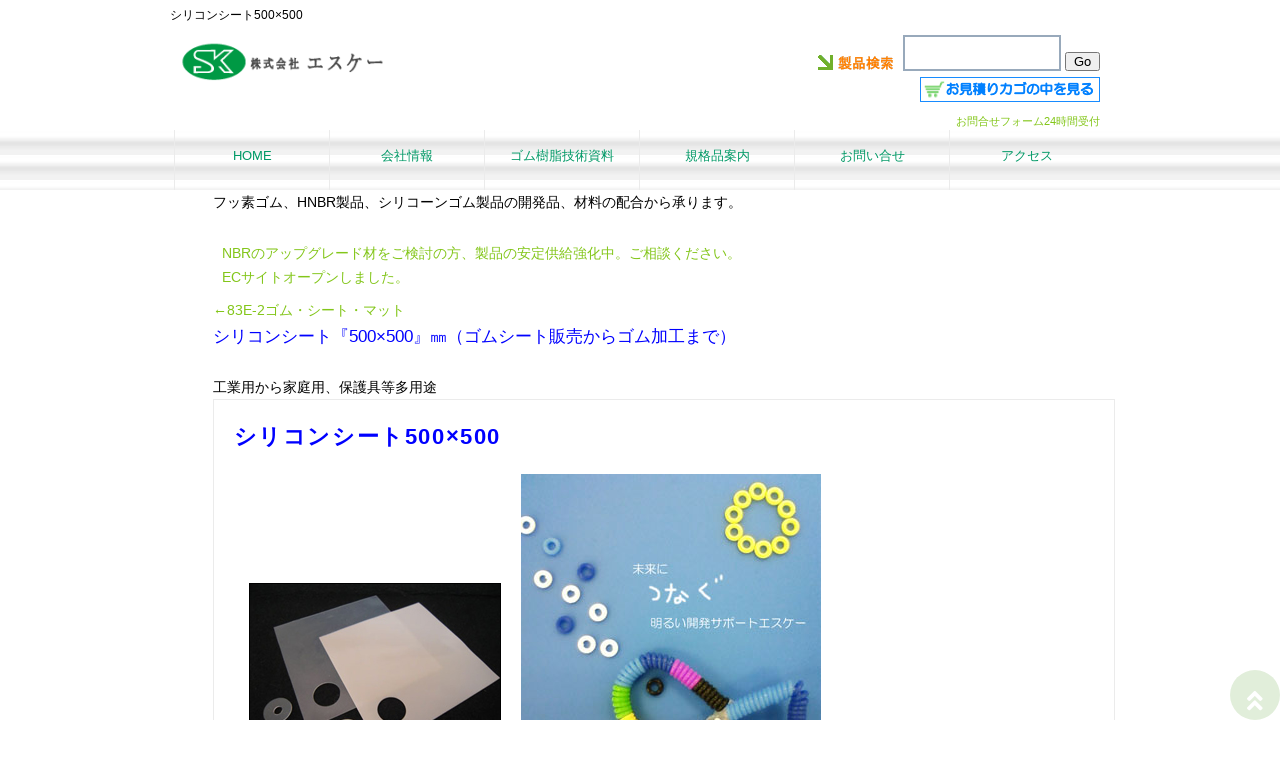

--- FILE ---
content_type: text/html; charset = Shift_JIS
request_url: https://sk-co-ltd.com/product.cgi?id=sheet500
body_size: 41775
content:
<!DOCTYPE html>
<html lang="ja">
<head>
<!-- Google tag (gtag.js) -->
<script async src="https://www.googletagmanager.com/gtag/js?id=G-84760BLKHT"></script>
<script>
  window.dataLayer = window.dataLayer || [];
  function gtag(){dataLayer.push(arguments);}
  gtag('js', new Date());

  gtag('config', 'G-84760BLKHT');
</script>

<meta http-equiv="Content-Type" content="text/html; charset=shift_jis">
<title>シリコンシート500×500</title>
<meta name="keywords" content="シリコン,透明,103,ＳＩ,ＳＲ,シリコーンゴム,ゴム,シート,工業用から家庭用、保護具等多用途">
<meta name="description" content="ゴム製造業エスケー製品のご案内。ゴムシートの加工もお任せください。シリコンゴムシートの特性・使用温度範囲：-60℃～＋200℃シリコンシートの特長：耐熱、絶縁抵抗、耐オゾン、耐候性に優れています。・硬さ10°～５００×５００・高品質おすすめ超高透明シート詳細はこちらをご覧ください。">
<meta content="86400" http-equiv="Expires">
<meta name="viewport" content="width=device-width,initial-scale=1">
<link href="css/style000-for_productscgi2020.css" rel="stylesheet" type="text/css" />
<link href="css/style-base0.css" rel="stylesheet" type="text/css" />
<link href="css/print.css" rel="stylesheet" media="print" type="text/css">
<link href="https://use.fontawesome.com/releases/v5.7.2/css/all.css" rel="stylesheet">
<!--[if lt IE 9]>
<script src="js/html5.js"></script>
<script src="js/css3-mediaqueries.js"></script>
<![endif]-->
<script src="js/jquery1.7.2.min.js"></script>
<script src="js/script.js"></script>
<meta name="msvalidate.01" content="8FED9C3DD00DB03511A2E6AF03EBAB9F" />
<script type="text/javascript">
function srcprd(){
	document.f0.submit();
}
</script>

</head>

<body id="subpage">
<!-- ロゴ -->
<header id="header"> <h1>シリコンシート500×500</h1>
	<div class="logo">
		<a href="https://www.sk-co-ltd.com/index.html"><img src="https://www.sk-co-ltd.com/img/sk2018.png" alt="ゴム加工品。樹脂加工品、金属規格品案内はこちら"/><br /></a>
	</div>
	<!-- / ロゴ -->
	<!-- 電話番号+受付時間 -->
	
  <div class="info">
  <div id="form-kensaku-box">
        <form action="https://www.sk-co-ltd.com/search.cgi" method="post" name="f0" id="f0">
          <img src="https://www.sk-co-ltd.com/img/seihinn_kensaku.gif" alt="ゴム加工品。樹脂加工品、金属規格品案内はこちら" align="bottom" class="img-kensaku-box" >
          <input type="text" name="search" style="width:150px;font-size:16px;color:#000000;border-width:1;height:30px; border-color:#98A9BB; border-style:solid;" >
          <input type="submit" value=" Go " class="img-go-box" >
        </form>
      </div>
		<p class="tel"><a href="https://www.sk-co-ltd.com/menu/cart/cart.cgi"><img src="https://www.sk-co-ltd.com/img/cart.png" alt="お見積りかごの中"></a></p>
		<p class="open"><a href="https://www.sk-co-ltd.com/otoiawase.html">お問合せフォーム24時間受付</a></p>
	</div>
	<!-- / 電話番号+受付時間 -->
</header>
<!-- メインナビゲーション -->
<nav id="mainNav">
	<div class="inner">
  	<a class="menu" id="menu">Menu</a>
		<div class="panel">   
    	<ul>
    		<li><a href="https://www.sk-co-ltd.com/index.html"><strong>HOME</strong><span></span></a></li>
				<li><a href="https://www.sk-co-ltd.com/kaisya.html"><strong>会社情報</strong><span></span></a></li>
				<li><a href="https://www.sk-co-ltd.com/menu/silicone/mold.html"><strong>ゴム樹脂技術資料</strong><span></span></a></li>
				<li><a href="https://www.sk-co-ltd.com/product/seihin.html"><strong>規格品案内</strong><span></span></a></li>
				<li><a href="https://www.sk-co-ltd.com/otoiawase.html">お問い合せ<strong></strong><span></span></a></li>
				<li><a href="https://www.sk-co-ltd.com/access.html"><strong>アクセス</strong><span></span></a>
			</li>
		</ul>   
		</div>

	</div> 
	
</nav>
<!-- / メインナビゲーション -->


<div id="wrapper">

<!-- コンテンツ -->
	<section id="main">フッ素ゴム、HNBR製品、シリコーンゴム製品の開発品、材料の配合から承ります。
	<div class="text-box"><a href="https://www.sk-co-ltd.com/menu/silicone/silicone12_nbr.html#HNBR">NBRのアップグレード材をご検討の方、製品の安定供給強化中。ご相談ください。</a><br><a href="https://edison.i13.bcart.jp">ECサイトオープンしました。</a></div>
  	<!-- products information -->

<section class="content"><a href=https://www.sk-co-ltd.com/product/seihin3e-1b.html>←83E-2ゴム・シート・マット</a> 
<h2 class="title-sizeA">シリコンシート『500×500』㎜（ゴムシート販売からゴム加工まで）</h2>
<strong><br>工業用から家庭用、保護具等多用途<strong>

<article>
<p class="blue-title-txt-big">シリコンシート500×500</p>
<img class="img-margin" border="1" src="img/product/silicone-sheet2012.jpg" alt="シリコンシート500×500" /><img src="img/product/oem_products.jpg" alt="シリコンシート『500×500』㎜（ゴムシート販売からゴム加工まで）" class="img-margin_top"  /><br>上左：半透明50°　右：７０°グレー<br>シート加工例
ゴムシートの加工もお任せください。シリコンゴムシートの特性<br>・使用温度範囲：-60℃～＋200℃<br><b><br>シリコンシートの特長：</b>耐熱、絶縁抵抗、耐オゾン、耐候性に優れています。<br>・硬さ10°～<br>５００×５００<br><A HREF=https://www.sk-co-ltd.com/menu/silicone/silicone13_sr_sheet_3.html><img src=https://www.sk-co-ltd.com/img/product/koutoumei1.jpg alt=超高透明シート販売>・高品質おすすめ超高透明シート詳細はこちらをご覧ください。</a><br><br>※色の説明<font color=#e9e4d4>■</font>灰白色は外観の目安です。<br><hr class="hr" />
</article>
			<h3 class="heading">３産業ゴム素材・ゴム材料・プラスチック製品 Ｅゴム・プラスチック素材製品<br>
シート<br></h3>
		
      </article>
		</section>           

	 
	<div class="pankuzu">
	</div>
<div class="content-product"></p>
<span class="csv_title-txt"></span>
<section><hr class="hr01"><table class="demo03">
<tr>
<td>コード</td>
<td>色</td>
<td>硬度</td>
<td>厚み</td>
<td>サイズ
</td>
<td></td>
<tr>
<td>010-1098-02</td>
<td>半透明</td>
<td>10°</td>
<td>1.0㎜</td>
<td>500角
</td>
<td><a class=lnk href=menu/cart/cart.cgi?cd=010-1098-02&id=sheet500>■<img src=https://www.sk-co-ltd.com/img/kaisya/info.gif></a></td>
<tr>
<td>015-1098-02</td>
<td>半透明</td>
<td>10°</td>
<td>1.5㎜</td>
<td>500角
</td>
<td><a class=lnk href=menu/cart/cart.cgi?cd=015-1098-02&id=sheet500>■<img src=https://www.sk-co-ltd.com/img/kaisya/info.gif></a></td>
<tr>
<td>020-1098-02</td>
<td>半透明</td>
<td>10°</td>
<td>2.0㎜</td>
<td>500角
</td>
<td><a class=lnk href=menu/cart/cart.cgi?cd=020-1098-02&id=sheet500>■<img src=https://www.sk-co-ltd.com/img/kaisya/info.gif></a></td>
<tr>
<td>030-1098-02</td>
<td>半透明</td>
<td>10°</td>
<td>3.0㎜</td>
<td>500角
</td>
<td><a class=lnk href=menu/cart/cart.cgi?cd=030-1098-02&id=sheet500>■<img src=https://www.sk-co-ltd.com/img/kaisya/info.gif></a></td>
<tr>
<td>040-1098-02</td>
<td>半透明</td>
<td>10°</td>
<td>4.0㎜</td>
<td>500角
</td>
<td><a class=lnk href=menu/cart/cart.cgi?cd=040-1098-02&id=sheet500>■<img src=https://www.sk-co-ltd.com/img/kaisya/info.gif></a></td>
<tr>
<td>050-1098-02</td>
<td>半透明</td>
<td>10°</td>
<td>5.0㎜</td>
<td>500角
</td>
<td><a class=lnk href=menu/cart/cart.cgi?cd=050-1098-02&id=sheet500>■<img src=https://www.sk-co-ltd.com/img/kaisya/info.gif></a></td>
<tr>
<td>060-1098-02</td>
<td>半透明</td>
<td>10°</td>
<td>6.0㎜</td>
<td>500角
</td>
<td><a class=lnk href=menu/cart/cart.cgi?cd=060-1098-02&id=sheet500>■<img src=https://www.sk-co-ltd.com/img/kaisya/info.gif></a></td>
<tr>
<td>080-1098-02</td>
<td>半透明</td>
<td>10°</td>
<td>8.0㎜</td>
<td>500角
</td>
<td><a class=lnk href=menu/cart/cart.cgi?cd=080-1098-02&id=sheet500>■<img src=https://www.sk-co-ltd.com/img/kaisya/info.gif></a></td>
<tr>
<td>100-1098-02</td>
<td>半透明</td>
<td>10°</td>
<td>10.0㎜</td>
<td>500角
</td>
<td><a class=lnk href=menu/cart/cart.cgi?cd=100-1098-02&id=sheet500>■<img src=https://www.sk-co-ltd.com/img/kaisya/info.gif></a></td>
<tr>
<td>150-1098-02</td>
<td>半透明</td>
<td>10°</td>
<td>15.0㎜</td>
<td>500角
</td>
<td><a class=lnk href=menu/cart/cart.cgi?cd=150-1098-02&id=sheet500>■<img src=https://www.sk-co-ltd.com/img/kaisya/info.gif></a></td>
<tr>
<td>200-1098-02</td>
<td>半透明</td>
<td>10°</td>
<td>20.0㎜</td>
<td>500角
</td>
<td><a class=lnk href=menu/cart/cart.cgi?cd=200-1098-02&id=sheet500>■<img src=https://www.sk-co-ltd.com/img/kaisya/info.gif></a></td>
<tr>
<td>005-2098-02</td>
<td>半透明</td>
<td>20°</td>
<td>0.5㎜</td>
<td>500角
</td>
<td><a class=lnk href=menu/cart/cart.cgi?cd=005-2098-02&id=sheet500>■<img src=https://www.sk-co-ltd.com/img/kaisya/info.gif></a></td>
<tr>
<td>010-2098-02</td>
<td>半透明</td>
<td>20°</td>
<td>1.0㎜</td>
<td>500角
</td>
<td><a class=lnk href=menu/cart/cart.cgi?cd=010-2098-02&id=sheet500>■<img src=https://www.sk-co-ltd.com/img/kaisya/info.gif></a></td>
<tr>
<td>015-2098-02</td>
<td>半透明</td>
<td>20°</td>
<td>1.5㎜</td>
<td>500角
</td>
<td><a class=lnk href=menu/cart/cart.cgi?cd=015-2098-02&id=sheet500>■<img src=https://www.sk-co-ltd.com/img/kaisya/info.gif></a></td>
<tr>
<td>020-2098-02</td>
<td>半透明</td>
<td>20°</td>
<td>2.0㎜</td>
<td>500角
</td>
<td><a class=lnk href=menu/cart/cart.cgi?cd=020-2098-02&id=sheet500>■<img src=https://www.sk-co-ltd.com/img/kaisya/info.gif></a></td>
<tr>
<td>030-2098-02</td>
<td>半透明</td>
<td>20°</td>
<td>3.0㎜</td>
<td>500角
</td>
<td><a class=lnk href=menu/cart/cart.cgi?cd=030-2098-02&id=sheet500>■<img src=https://www.sk-co-ltd.com/img/kaisya/info.gif></a></td>
<tr>
<td>040-2098-02</td>
<td>半透明</td>
<td>20°</td>
<td>4.0㎜</td>
<td>500角
</td>
<td><a class=lnk href=menu/cart/cart.cgi?cd=040-2098-02&id=sheet500>■<img src=https://www.sk-co-ltd.com/img/kaisya/info.gif></a></td>
<tr>
<td>050-2098-02</td>
<td>半透明</td>
<td>20°</td>
<td>5.0㎜</td>
<td>500角
</td>
<td><a class=lnk href=menu/cart/cart.cgi?cd=050-2098-02&id=sheet500>■<img src=https://www.sk-co-ltd.com/img/kaisya/info.gif></a></td>
<tr>
<td>060-2098-02</td>
<td>半透明</td>
<td>20°</td>
<td>6.0㎜</td>
<td>500角
</td>
<td><a class=lnk href=menu/cart/cart.cgi?cd=060-2098-02&id=sheet500>■<img src=https://www.sk-co-ltd.com/img/kaisya/info.gif></a></td>
<tr>
<td>080-2098-02</td>
<td>半透明</td>
<td>20°</td>
<td>8.0㎜</td>
<td>500角
</td>
<td><a class=lnk href=menu/cart/cart.cgi?cd=080-2098-02&id=sheet500>■<img src=https://www.sk-co-ltd.com/img/kaisya/info.gif></a></td>
<tr>
<td>100-2098-02</td>
<td>半透明</td>
<td>20°</td>
<td>10.0㎜</td>
<td>500角
</td>
<td><a class=lnk href=menu/cart/cart.cgi?cd=100-2098-02&id=sheet500>■<img src=https://www.sk-co-ltd.com/img/kaisya/info.gif></a></td>
<tr>
<td>150-2098-02</td>
<td>半透明</td>
<td>20°</td>
<td>15.0㎜</td>
<td>500角
</td>
<td><a class=lnk href=menu/cart/cart.cgi?cd=150-2098-02&id=sheet500>■<img src=https://www.sk-co-ltd.com/img/kaisya/info.gif></a></td>
<tr>
<td>200-2098-02</td>
<td>半透明</td>
<td>20°</td>
<td>20.0㎜</td>
<td>500角
</td>
<td><a class=lnk href=menu/cart/cart.cgi?cd=200-2098-02&id=sheet500>■<img src=https://www.sk-co-ltd.com/img/kaisya/info.gif></a></td>
<tr>
<td>005-3098-02</td>
<td>半透明</td>
<td>30°</td>
<td>0.5㎜</td>
<td>500角
</td>
<td><a class=lnk href=menu/cart/cart.cgi?cd=005-3098-02&id=sheet500>■<img src=https://www.sk-co-ltd.com/img/kaisya/info.gif></a></td>
<tr>
<td>010-3098-02</td>
<td>半透明</td>
<td>30°</td>
<td>1.0㎜</td>
<td>500角
</td>
<td><a class=lnk href=menu/cart/cart.cgi?cd=010-3098-02&id=sheet500>■<img src=https://www.sk-co-ltd.com/img/kaisya/info.gif></a></td>
<tr>
<td>015-3098-02</td>
<td>半透明</td>
<td>30°</td>
<td>1.5㎜</td>
<td>500角
</td>
<td><a class=lnk href=menu/cart/cart.cgi?cd=015-3098-02&id=sheet500>■<img src=https://www.sk-co-ltd.com/img/kaisya/info.gif></a></td>
<tr>
<td>020-3098-02</td>
<td>半透明</td>
<td>30°</td>
<td>2.0㎜</td>
<td>500角
</td>
<td><a class=lnk href=menu/cart/cart.cgi?cd=020-3098-02&id=sheet500>■<img src=https://www.sk-co-ltd.com/img/kaisya/info.gif></a></td>
<tr>
<td>030-3098-02</td>
<td>半透明</td>
<td>30°</td>
<td>3.0㎜</td>
<td>500角
</td>
<td><a class=lnk href=menu/cart/cart.cgi?cd=030-3098-02&id=sheet500>■<img src=https://www.sk-co-ltd.com/img/kaisya/info.gif></a></td>
<tr>
<td>040-3098-02</td>
<td>半透明</td>
<td>30°</td>
<td>4.0㎜</td>
<td>500角
</td>
<td><a class=lnk href=menu/cart/cart.cgi?cd=040-3098-02&id=sheet500>■<img src=https://www.sk-co-ltd.com/img/kaisya/info.gif></a></td>
<tr>
<td>050-3098-02</td>
<td>半透明</td>
<td>30°</td>
<td>5.0㎜</td>
<td>500角
</td>
<td><a class=lnk href=menu/cart/cart.cgi?cd=050-3098-02&id=sheet500>■<img src=https://www.sk-co-ltd.com/img/kaisya/info.gif></a></td>
<tr>
<td>060-3098-02</td>
<td>半透明</td>
<td>30°</td>
<td>6.0㎜</td>
<td>500角
</td>
<td><a class=lnk href=menu/cart/cart.cgi?cd=060-3098-02&id=sheet500>■<img src=https://www.sk-co-ltd.com/img/kaisya/info.gif></a></td>
<tr>
<td>080-3098-02</td>
<td>半透明</td>
<td>30°</td>
<td>8.0㎜</td>
<td>500角
</td>
<td><a class=lnk href=menu/cart/cart.cgi?cd=080-3098-02&id=sheet500>■<img src=https://www.sk-co-ltd.com/img/kaisya/info.gif></a></td>
<tr>
<td>100-3098-02</td>
<td>半透明</td>
<td>30°</td>
<td>10.0㎜</td>
<td>500角
</td>
<td><a class=lnk href=menu/cart/cart.cgi?cd=100-3098-02&id=sheet500>■<img src=https://www.sk-co-ltd.com/img/kaisya/info.gif></a></td>
<tr>
<td>150-3098-02</td>
<td>半透明</td>
<td>30°</td>
<td>15.0㎜</td>
<td>500角
</td>
<td><a class=lnk href=menu/cart/cart.cgi?cd=150-3098-02&id=sheet500>■<img src=https://www.sk-co-ltd.com/img/kaisya/info.gif></a></td>
<tr>
<td>200-3098-02</td>
<td>半透明</td>
<td>30°</td>
<td>20.0㎜</td>
<td>500角
</td>
<td><a class=lnk href=menu/cart/cart.cgi?cd=200-3098-02&id=sheet500>■<img src=https://www.sk-co-ltd.com/img/kaisya/info.gif></a></td>
<tr>
<td>005-4098-02</td>
<td>半透明</td>
<td>40°</td>
<td>0.5㎜</td>
<td>500角
</td>
<td><a class=lnk href=menu/cart/cart.cgi?cd=005-4098-02&id=sheet500>■<img src=https://www.sk-co-ltd.com/img/kaisya/info.gif></a></td>
<tr>
<td>010-4098-02</td>
<td>半透明</td>
<td>40°</td>
<td>1.0㎜</td>
<td>500角
</td>
<td><a class=lnk href=menu/cart/cart.cgi?cd=010-4098-02&id=sheet500>■<img src=https://www.sk-co-ltd.com/img/kaisya/info.gif></a></td>
<tr>
<td>015-4098-02</td>
<td>半透明</td>
<td>40°</td>
<td>1.5㎜</td>
<td>500角
</td>
<td><a class=lnk href=menu/cart/cart.cgi?cd=015-4098-02&id=sheet500>■<img src=https://www.sk-co-ltd.com/img/kaisya/info.gif></a></td>
<tr>
<td>020-4098-02</td>
<td>半透明</td>
<td>40°</td>
<td>2.0㎜</td>
<td>500角
</td>
<td><a class=lnk href=menu/cart/cart.cgi?cd=020-4098-02&id=sheet500>■<img src=https://www.sk-co-ltd.com/img/kaisya/info.gif></a></td>
<tr>
<td>030-4098-02</td>
<td>半透明</td>
<td>40°</td>
<td>3.0㎜</td>
<td>500角
</td>
<td><a class=lnk href=menu/cart/cart.cgi?cd=030-4098-02&id=sheet500>■<img src=https://www.sk-co-ltd.com/img/kaisya/info.gif></a></td>
<tr>
<td>040-4098-02</td>
<td>半透明</td>
<td>40°</td>
<td>4.0㎜</td>
<td>500角
</td>
<td><a class=lnk href=menu/cart/cart.cgi?cd=040-4098-02&id=sheet500>■<img src=https://www.sk-co-ltd.com/img/kaisya/info.gif></a></td>
<tr>
<td>050-4098-02</td>
<td>半透明</td>
<td>40°</td>
<td>5.0㎜</td>
<td>500角
</td>
<td><a class=lnk href=menu/cart/cart.cgi?cd=050-4098-02&id=sheet500>■<img src=https://www.sk-co-ltd.com/img/kaisya/info.gif></a></td>
<tr>
<td>060-4098-02</td>
<td>半透明</td>
<td>40°</td>
<td>6.0㎜</td>
<td>500角
</td>
<td><a class=lnk href=menu/cart/cart.cgi?cd=060-4098-02&id=sheet500>■<img src=https://www.sk-co-ltd.com/img/kaisya/info.gif></a></td>
<tr>
<td>080-4098-02</td>
<td>半透明</td>
<td>40°</td>
<td>8.0㎜</td>
<td>500角
</td>
<td><a class=lnk href=menu/cart/cart.cgi?cd=080-4098-02&id=sheet500>■<img src=https://www.sk-co-ltd.com/img/kaisya/info.gif></a></td>
<tr>
<td>100-4098-02</td>
<td>半透明</td>
<td>40°</td>
<td>10.0㎜</td>
<td>500角
</td>
<td><a class=lnk href=menu/cart/cart.cgi?cd=100-4098-02&id=sheet500>■<img src=https://www.sk-co-ltd.com/img/kaisya/info.gif></a></td>
<tr>
<td>150-4098-02</td>
<td>半透明</td>
<td>40°</td>
<td>15.0㎜</td>
<td>500角
</td>
<td><a class=lnk href=menu/cart/cart.cgi?cd=150-4098-02&id=sheet500>■<img src=https://www.sk-co-ltd.com/img/kaisya/info.gif></a></td>
<tr>
<td>200-4098-02</td>
<td>半透明</td>
<td>40°</td>
<td>20.0㎜</td>
<td>500角
</td>
<td><a class=lnk href=menu/cart/cart.cgi?cd=200-4098-02&id=sheet500>■<img src=https://www.sk-co-ltd.com/img/kaisya/info.gif></a></td>
<tr>
<td>005-5098-02</td>
<td>半透明</td>
<td>50°</td>
<td>0.5㎜</td>
<td>500角
</td>
<td><a class=lnk href=menu/cart/cart.cgi?cd=005-5098-02&id=sheet500>■<img src=https://www.sk-co-ltd.com/img/kaisya/info.gif></a></td>
<tr>
<td>010-5098-02</td>
<td>半透明</td>
<td>50°</td>
<td>1.0㎜</td>
<td>500角
</td>
<td><a class=lnk href=menu/cart/cart.cgi?cd=010-5098-02&id=sheet500>■<img src=https://www.sk-co-ltd.com/img/kaisya/info.gif></a></td>
<tr>
<td>015-5098-02</td>
<td>半透明</td>
<td>50°</td>
<td>1.5㎜</td>
<td>500角
</td>
<td><a class=lnk href=menu/cart/cart.cgi?cd=015-5098-02&id=sheet500>■<img src=https://www.sk-co-ltd.com/img/kaisya/info.gif></a></td>
<tr>
<td>020-5098-02</td>
<td>半透明</td>
<td>50°</td>
<td>2.0㎜</td>
<td>500角
</td>
<td><a class=lnk href=menu/cart/cart.cgi?cd=020-5098-02&id=sheet500>■<img src=https://www.sk-co-ltd.com/img/kaisya/info.gif></a></td>
<tr>
<td>030-5098-02</td>
<td>半透明</td>
<td>50°</td>
<td>3.0㎜</td>
<td>500角
</td>
<td><a class=lnk href=menu/cart/cart.cgi?cd=030-5098-02&id=sheet500>■<img src=https://www.sk-co-ltd.com/img/kaisya/info.gif></a></td>
<tr>
<td>040-5098-02</td>
<td>半透明</td>
<td>50°</td>
<td>4.0㎜</td>
<td>500角
</td>
<td><a class=lnk href=menu/cart/cart.cgi?cd=040-5098-02&id=sheet500>■<img src=https://www.sk-co-ltd.com/img/kaisya/info.gif></a></td>
<tr>
<td>050-5098-02</td>
<td>半透明</td>
<td>50°</td>
<td>5.0㎜</td>
<td>500角
</td>
<td><a class=lnk href=menu/cart/cart.cgi?cd=050-5098-02&id=sheet500>■<img src=https://www.sk-co-ltd.com/img/kaisya/info.gif></a></td>
<tr>
<td>060-5098-02</td>
<td>半透明</td>
<td>50°</td>
<td>6.0㎜</td>
<td>500角
</td>
<td><a class=lnk href=menu/cart/cart.cgi?cd=060-5098-02&id=sheet500>■<img src=https://www.sk-co-ltd.com/img/kaisya/info.gif></a></td>
<tr>
<td>080-5098-02</td>
<td>半透明</td>
<td>50°</td>
<td>8.0㎜</td>
<td>500角
</td>
<td><a class=lnk href=menu/cart/cart.cgi?cd=080-5098-02&id=sheet500>■<img src=https://www.sk-co-ltd.com/img/kaisya/info.gif></a></td>
<tr>
<td>100-5098-02</td>
<td>半透明</td>
<td>50°</td>
<td>10.0㎜</td>
<td>500角
</td>
<td><a class=lnk href=menu/cart/cart.cgi?cd=100-5098-02&id=sheet500>■<img src=https://www.sk-co-ltd.com/img/kaisya/info.gif></a></td>
<tr>
<td>005-6098-02</td>
<td>灰白色※</td>
<td>60°</td>
<td>0.5㎜</td>
<td>500角
</td>
<td><a class=lnk href=menu/cart/cart.cgi?cd=005-6098-02&id=sheet500>■<img src=https://www.sk-co-ltd.com/img/kaisya/info.gif></a></td>
<tr>
<td>010-6098-02</td>
<td>灰白色※</td>
<td>60°</td>
<td>1.0㎜</td>
<td>500角
</td>
<td><a class=lnk href=menu/cart/cart.cgi?cd=010-6098-02&id=sheet500>■<img src=https://www.sk-co-ltd.com/img/kaisya/info.gif></a></td>
<tr>
<td>015-6098-02</td>
<td>灰白色※</td>
<td>60°</td>
<td>1.5㎜</td>
<td>500角
</td>
<td><a class=lnk href=menu/cart/cart.cgi?cd=015-6098-02&id=sheet500>■<img src=https://www.sk-co-ltd.com/img/kaisya/info.gif></a></td>
<tr>
<td>020-6098-02</td>
<td>灰白色※</td>
<td>60°</td>
<td>2.0㎜</td>
<td>500角
</td>
<td><a class=lnk href=menu/cart/cart.cgi?cd=020-6098-02&id=sheet500>■<img src=https://www.sk-co-ltd.com/img/kaisya/info.gif></a></td>
<tr>
<td>030-6098-02</td>
<td>灰白色※</td>
<td>60°</td>
<td>3.0㎜</td>
<td>500角
</td>
<td><a class=lnk href=menu/cart/cart.cgi?cd=030-6098-02&id=sheet500>■<img src=https://www.sk-co-ltd.com/img/kaisya/info.gif></a></td>
<tr>
<td>040-6098-02</td>
<td>灰白色※</td>
<td>60°</td>
<td>4.0㎜</td>
<td>500角
</td>
<td><a class=lnk href=menu/cart/cart.cgi?cd=040-6098-02&id=sheet500>■<img src=https://www.sk-co-ltd.com/img/kaisya/info.gif></a></td>
<tr>
<td>050-6098-02</td>
<td>灰白色※</td>
<td>60°</td>
<td>5.0㎜</td>
<td>500角
</td>
<td><a class=lnk href=menu/cart/cart.cgi?cd=050-6098-02&id=sheet500>■<img src=https://www.sk-co-ltd.com/img/kaisya/info.gif></a></td>
<tr>
<td>060-6098-02</td>
<td>灰白色※</td>
<td>60°</td>
<td>6.0㎜</td>
<td>500角
</td>
<td><a class=lnk href=menu/cart/cart.cgi?cd=060-6098-02&id=sheet500>■<img src=https://www.sk-co-ltd.com/img/kaisya/info.gif></a></td>
<tr>
<td>080-6098-02</td>
<td>灰白色※</td>
<td>60°</td>
<td>8.0㎜</td>
<td>500角
</td>
<td><a class=lnk href=menu/cart/cart.cgi?cd=080-6098-02&id=sheet500>■<img src=https://www.sk-co-ltd.com/img/kaisya/info.gif></a></td>
<tr>
<td>100-6098-02</td>
<td>灰白色※</td>
<td>60°</td>
<td>10.0㎜</td>
<td>500角
</td>
<td><a class=lnk href=menu/cart/cart.cgi?cd=100-6098-02&id=sheet500>■<img src=https://www.sk-co-ltd.com/img/kaisya/info.gif></a></td>
<tr>
<td>005-7098-02</td>
<td>灰白色※</td>
<td>70°</td>
<td>0.5㎜</td>
<td>500角
</td>
<td><a class=lnk href=menu/cart/cart.cgi?cd=005-7098-02&id=sheet500>■<img src=https://www.sk-co-ltd.com/img/kaisya/info.gif></a></td>
<tr>
<td>010-7098-02</td>
<td>灰白色※</td>
<td>70°</td>
<td>1.0㎜</td>
<td>500角
</td>
<td><a class=lnk href=menu/cart/cart.cgi?cd=010-7098-02&id=sheet500>■<img src=https://www.sk-co-ltd.com/img/kaisya/info.gif></a></td>
<tr>
<td>015-7098-02</td>
<td>灰白色※</td>
<td>70°</td>
<td>1.5㎜</td>
<td>500角
</td>
<td><a class=lnk href=menu/cart/cart.cgi?cd=015-7098-02&id=sheet500>■<img src=https://www.sk-co-ltd.com/img/kaisya/info.gif></a></td>
<tr>
<td>020-7098-02</td>
<td>灰白色※</td>
<td>70°</td>
<td>2.0㎜</td>
<td>500角
</td>
<td><a class=lnk href=menu/cart/cart.cgi?cd=020-7098-02&id=sheet500>■<img src=https://www.sk-co-ltd.com/img/kaisya/info.gif></a></td>
<tr>
<td>030-7098-02</td>
<td>灰白色※</td>
<td>70°</td>
<td>3.0㎜</td>
<td>500角
</td>
<td><a class=lnk href=menu/cart/cart.cgi?cd=030-7098-02&id=sheet500>■<img src=https://www.sk-co-ltd.com/img/kaisya/info.gif></a></td>
<tr>
<td>040-7098-02</td>
<td>灰白色※</td>
<td>70°</td>
<td>4.0㎜</td>
<td>500角
</td>
<td><a class=lnk href=menu/cart/cart.cgi?cd=040-7098-02&id=sheet500>■<img src=https://www.sk-co-ltd.com/img/kaisya/info.gif></a></td>
<tr>
<td>050-7098-02</td>
<td>灰白色※</td>
<td>70°</td>
<td>5.0㎜</td>
<td>500角
</td>
<td><a class=lnk href=menu/cart/cart.cgi?cd=050-7098-02&id=sheet500>■<img src=https://www.sk-co-ltd.com/img/kaisya/info.gif></a></td>
<tr>
<td>060-7098-02</td>
<td>灰白色※</td>
<td>70°</td>
<td>6.0㎜</td>
<td>500角
</td>
<td><a class=lnk href=menu/cart/cart.cgi?cd=060-7098-02&id=sheet500>■<img src=https://www.sk-co-ltd.com/img/kaisya/info.gif></a></td>
<tr>
<td>080-7098-02</td>
<td>灰白色※</td>
<td>70°</td>
<td>8.0㎜</td>
<td>500角
</td>
<td><a class=lnk href=menu/cart/cart.cgi?cd=080-7098-02&id=sheet500>■<img src=https://www.sk-co-ltd.com/img/kaisya/info.gif></a></td>
<tr>
<td>100-7098-02</td>
<td>灰白色※</td>
<td>70°</td>
<td>10.0㎜</td>
<td>500角
</td>
<td><a class=lnk href=menu/cart/cart.cgi?cd=100-7098-02&id=sheet500>■<img src=https://www.sk-co-ltd.com/img/kaisya/info.gif></a></td>
<tr>
<td>150-7098-02</td>
<td>灰白色※</td>
<td>70°</td>
<td>15.0㎜</td>
<td>500角
</td>
<td><a class=lnk href=menu/cart/cart.cgi?cd=150-7098-02&id=sheet500>■<img src=https://www.sk-co-ltd.com/img/kaisya/info.gif></a></td>
<tr>
<td>200-7098-02</td>
<td>灰白色※</td>
<td>70°</td>
<td>20.0㎜</td>
<td>500角
</td>
<td><a class=lnk href=menu/cart/cart.cgi?cd=200-7098-02&id=sheet500>■<img src=https://www.sk-co-ltd.com/img/kaisya/info.gif></a></td>
<tr>
<td>010-8098-02</td>
<td>灰白色※</td>
<td>80°</td>
<td>1.0㎜</td>
<td>500角
</td>
<td><a class=lnk href=menu/cart/cart.cgi?cd=010-8098-02&id=sheet500>■<img src=https://www.sk-co-ltd.com/img/kaisya/info.gif></a></td>
<tr>
<td>015-8098-02</td>
<td>灰白色※</td>
<td>80°</td>
<td>1.5㎜</td>
<td>500角
</td>
<td><a class=lnk href=menu/cart/cart.cgi?cd=015-8098-02&id=sheet500>■<img src=https://www.sk-co-ltd.com/img/kaisya/info.gif></a></td>
<tr>
<td>020-8098-02</td>
<td>灰白色※</td>
<td>80°</td>
<td>2.0㎜</td>
<td>500角
</td>
<td><a class=lnk href=menu/cart/cart.cgi?cd=020-8098-02&id=sheet500>■<img src=https://www.sk-co-ltd.com/img/kaisya/info.gif></a></td>
<tr>
<td>030-8098-02</td>
<td>灰白色※</td>
<td>80°</td>
<td>3.0㎜</td>
<td>500角
</td>
<td><a class=lnk href=menu/cart/cart.cgi?cd=030-8098-02&id=sheet500>■<img src=https://www.sk-co-ltd.com/img/kaisya/info.gif></a></td>
<tr>
<td>040-8098-02</td>
<td>灰白色※</td>
<td>80°</td>
<td>4.0㎜</td>
<td>500角
</td>
<td><a class=lnk href=menu/cart/cart.cgi?cd=040-8098-02&id=sheet500>■<img src=https://www.sk-co-ltd.com/img/kaisya/info.gif></a></td>
<tr>
<td>050-8098-02</td>
<td>灰白色※</td>
<td>80°</td>
<td>5.0㎜</td>
<td>500角
</td>
<td><a class=lnk href=menu/cart/cart.cgi?cd=050-8098-02&id=sheet500>■<img src=https://www.sk-co-ltd.com/img/kaisya/info.gif></a></td>
<tr>
<td>060-8098-02</td>
<td>灰白色※</td>
<td>80°</td>
<td>6.0㎜</td>
<td>500角
</td>
<td><a class=lnk href=menu/cart/cart.cgi?cd=060-8098-02&id=sheet500>■<img src=https://www.sk-co-ltd.com/img/kaisya/info.gif></a></td>
<tr>
<td>080-8098-02</td>
<td>灰白色※</td>
<td>80°</td>
<td>8.0㎜</td>
<td>500角
</td>
<td><a class=lnk href=menu/cart/cart.cgi?cd=080-8098-02&id=sheet500>■<img src=https://www.sk-co-ltd.com/img/kaisya/info.gif></a></td>
<tr>
<td>100-8098-02</td>
<td>灰白色※</td>
<td>80°</td>
<td>10.0㎜</td>
<td>500角
</td>
<td><a class=lnk href=menu/cart/cart.cgi?cd=100-8098-02&id=sheet500>■<img src=https://www.sk-co-ltd.com/img/kaisya/info.gif></a></td>
<tr>
<td>150-8098-02</td>
<td>灰白色※</td>
<td>80°</td>
<td>15.0㎜</td>
<td>500角
</td>
<td><a class=lnk href=menu/cart/cart.cgi?cd=150-8098-02&id=sheet500>■<img src=https://www.sk-co-ltd.com/img/kaisya/info.gif></a></td>
<tr>
<td>200-8098-02</td>
<td>灰白色※</td>
<td>80°</td>
<td>20.0㎜</td>
<td>500角
</td>
<td><a class=lnk href=menu/cart/cart.cgi?cd=200-8098-02&id=sheet500>■<img src=https://www.sk-co-ltd.com/img/kaisya/info.gif></a></td>
</table></section>
</table>
<br>
<p class="text-1"></p></div>
<!-- / products information -->
<div class="guide">
<img src="img/cart.gif" /><a class=lnk href=menu/cart/cart.cgi?id=sheet500>お見積りかごの中を見る</a><p></p><p class="guide-top"><a class="guide-top" href="#">▲ページトップ</a></p></div>
<p align="center"><input type="button" value="戻る" style="width:100px" onClick="history.back()"> &nbsp;<input type="button" value="見積フォームに行かない場合のお問合せはこちら" style="width:60%" onclick="window.open('https://www.sk-co-ltd.com/otoiawase.html','_self')"">&nbsp;<input type="button" value="Contact us for Global site" style="width:60%" onclick="window.open('https://sk-worklabo.com/contact_us/contact_us1/','_self')""></p>
<div id="page_top"><a href="#"></a></div>
 <hr class="hr01"></hr>

<ol>
<a href="https://www.sk-co-ltd.com/product/seihin-gomu.html">産業・家庭用<img src="https://www.sk-co-ltd.com/img/house.gif" alt="家庭用アイテムも！" width="17" height="18" border="0" longdesc="../img/house.gif" />ゴム製品</a>　<a href="https://www.sk-co-ltd.com/product/seihin-plastic.html">産業用<img src="https://www.sk-co-ltd.com/img/house.gif" alt="家庭用アイテムも！" width="17" height="18" border="0" longdesc="https://www.sk-co-ltd.com/img/house.gif" />プラスチック製品</a><br><a href="https://www.sk-co-ltd.com/product/seihin-elastomer.html">エラストマー製品</a><a href="https://www.sk-co-ltd.com/product/seihin.html#s1"><img border="0" alt="1研究実験用器具" src="https://www.sk-co-ltd.com/img/product/b1.gif" width="20" />研究・実験用器具製品</a>　<a href="https://www.sk-co-ltd.com/product/seihin.html#s2"><img border="0" alt="安全保護具製品" src="../img/product/b2.gif" width="20" />安全保護具製品</a>　<a href="https://www.sk-co-ltd.com/product/seihin.html#s3"><img border="0" alt="産業ゴム素材・ゴム材料・プラスチック製品" src="https://www.sk-co-ltd.com/img/product/b3.gif" width="20" />産業ゴム素材・ゴム材料・プラスチック製品</a>　<a href="https://www.sk-co-ltd.com/product/seihin.html#s4"><img border="0" alt="産業用機器関連製品" src="https://www.sk-co-ltd.com/img/product/b4.gif" width="20" />産業用機器関連製品</a>
<a href="https://www.sk-co-ltd.com/product/seihin3d-1a.html">■Ｏリング・カルレッツ・Ｖリング</a>
<a href="https://www.sk-co-ltd.com/product/seihin-fusso.html">■フッ素ゴム製品</a>
<a href="https://www.sk-co-ltd.com/product.cgi?id=07-004-01-02">■シリコン素材！</a><a href="https://www.sk-co-ltd.com/menu/silicone/silicone13_sr_sheet.html"><img src="https://www.sk-co-ltd.com/img/product/hit.gif" alt="シリコンマテリアル" width="15" height="15" vspace="0" border="0" />シリコンマテリアル</a><a href="https://www.sk-co-ltd.com/product/sale.html"><img src="https://www.sk-co-ltd.com/img/product/hit.gif" alt="おススメ！耐熱ゴム耐薬品フッ素ゴム樹脂素材" width="15" height="15" vspace="0" border="0" />フッ素ゴム素材</a></li><a href="https://www.sk-co-ltd.com/product.cgi?id=07-044-01-01"><img src="https://www.sk-co-ltd.com/img/product/hit.gif" alt="おススメ！耐熱ゴム耐薬品フッ素ゴムスポンジ角紐在庫" width="15" height="15" vspace="0" border="0" />お得素材：フッ素ゴムスポンジ角紐在庫</a><a href="https://www.sk-co-ltd.com/product.cgi?id=07-071-01-01"><img src="https://www.sk-co-ltd.com/img/product/hit.gif" alt="おススメ！耐熱ゴム耐薬品フッ素ゴムスポンジ角紐在庫" width="15" height="15" vspace="0" border="0" />お得素材：フッ素ゴムスポンジ丸紐在庫</a>
    <section class="content" id="gallery">
				<article>
					<figure class="grid"><a href="https://www.sk-co-ltd.com/product/sale.html"><img src="https://www.sk-co-ltd.com/img/frsp15-25-t.jpg" alt="フッ素ゴムスポンジ各種相みつ・見積依頼お待ちしております。"></a></figure>
					<figure class="grid"><a href="https://www.sk-co-ltd.com/product/seihin3d-1a.html"><img src="https://www.sk-co-ltd.com/img/oringsk1.jpg" alt="Oilseal・Oring" border="0" width="250" longdesc="https://www.sk-co-ltd.com/img/oringsk1.jpg" /></a></figure>
					
						<figure class="grid"><a href="https://www.sk-co-ltd.com/product.cgi?id=E192-51"><img src="https://www.sk-co-ltd.com/img/product/Wire_and_cable_sk.png" alt="Wire and Cable products.Please inquire for information concerning Size and structure." border="0" class="sidetitle" /></a></figure>
				</article>
		</section>
		

	</section>
	<!-- / コンテンツ -->

	<aside id="sidebar"></article>
	</aside>    		
</div>
<div class="hr"><hr/>
 <div id="footer_guide">
 <table class="demo03" align="center">
<tr>
<th>SK Infomation</th>
<th>医療機器部材・工業用部材・iot関連のデバイス部材の試作品・量産品及び各種材料・規格品販売エスケー</th>
</tr>
<tr>
<th width="222">販売業者</th>
<td width="626"><span class="text-1">株式会社エスケー</span></td>
</tr>
<tr>
<th>所在地</th>
<td><span class="text-1"> <span class="text-2">〒111-0041　東京都台東区元浅草3-14-2</span></td>
</tr>
<tr>
<th>営業日</th>
<td><span class="text-1">平日（月）～（金）8：00～17：00</span></td>
</tr>
<tr>
  <th>休業日</th>
  <td><span class="text-1">土曜、日曜、祝祭日　夏季・年末年始</span></td>
</tr>
<tr>
<th>取引銀行</th>
<td><span class="text-1">三菱ＵＦＪ銀行　PAYPAY銀行 </span></td>
</tr>
<tr>
  <th><span class="text-1">個人情報取り扱い</span></th>
  <td><span class="text-1">当社の商品およびサービス情報の提供、各種資料の送付のために、お客さまから氏名、ご住所、電話番号、Ｅメールアドレス等の個人情報をお聞きしますが、その場合は、目的を限定し、それを明示した上で、目的の範囲内で利用させていただくことといたします。詳細はプライバシーポリシーをご覧ください。 </span></td>
</tr>
<tr>
  <th><span class="text-1">お問合せフロー</span></th>
  <td>お見積フォームまたはお問い合わせフォームから見積ご依頼をいただきます。規格品と開発品の内容によりますが、数時間から数日でお見積りを算出いたします。特注品、お打ち合わせの必要な製品につきましては担当者より別途ご連絡を差し上げる場合もございます。受注成立はお客様からの『注文確定』のご連絡により成立いたします。お見積フォームから成立することはございません。受注後のキャンセルはお受けできかねますのでご理解のほどお願い申し上げます。<span class="text-1"><a href="https://www.sk-co-ltd.com/menu/aboutus/hajimete.html">初めての方ガイド</a>又は<a href="https://www.sk-co-ltd.com/menu/aboutus/houjin.html">法人様ガイド</a>、<a href="https://www.sk-co-ltd.com/menu/aboutus/kojin.html">個人様ガイド</a>をご覧ください。成形品オーダーについては<a href="https://www.sk-co-ltd.com/menu/aboutus/hajimete.html#order">成形品オーダーの流れ 企業様・個人様</a>もご覧ください。 </span></td>
</tr>
<tr>
  <th><span class="text-1">お支払方法</span></th>
  <td><p class="text-1">初回は■代金引換（佐川急便）■銀行振込（先のお振込）のいずれかになります。お見積りに必要なためお見積りフォームで仮選択していただいてます。お問い合わせ後にお支払方法は変更できます。<br>
  発送に関しては納期についてもお読みください。<br></span></td>
</tr>
<tr>
  <th><span class="text-1">価格<br>
【ご法人様ガイド】</span></th>
  <td><span class="text-1">価格について【ご法人様向け】<br>
規格品のお見積依頼、成型品オーダーについては都度迅速にお見積りさせていただきます。ご注文数によっては特価にてご提供ができる場合もございます。開発品については材質の確認が必要になる場合もございます。その為用途をお聞きする場合もございます。<br>
法人様で2回目以降のお取引や継続をしていただける場合は掛け（翌月決済）もございます。送料もお取引内容により弊社負担となります場合がございます。お見積等でご確認ください。<br>
sale品の一部の規格品価格が表示されている製品は税別価格です。 </span></td>
</tr>
<tr>
  <th><span class="text-1">価格<br>
【個人様ガイド】</span></th>
  <td><span class="text-1">価格について【個人様向け】<br>
ご法人様と同様に都度迅速にお見積もりさせていただきます。<br>
企業でご使用される場合、業務用単位でのご注文などの場合は特価でのご案内ができる場合がございます。ご相談ください。<br>
sale品の一部価格が表示されている製品は税別価格です。 </span></td>
</tr>
<tr>
  <th><span class="text-1">送料</span></th>
  <td><span class="text-1">発送にかかる送料・代引手数料・梱包料として、製品代金以外に￥1,500を申し受けます（税別）。<br>
なお、北海道・九州・沖縄など一部地方につきましては、上記費用が￥2,000になることもございます。また、お送りする製品の大きさ、量によっては上記の金額を超えることがございます。   ※海外へ発送の場合なども別途お見積もりさせて頂きます。<br>
正式な価格につきましては、お送りするお見積書等で再度ご確認下さい。 </span></td>
</tr>
<tr>
  <th><span class="text-1">納期</span></th>
  <td><span class="text-1">特注品・規格品により異なりますが、通常規格品・在庫品は2,3日～１週間以内にご発送致します。（国内の場合）<br>
特注品・加工、成形品はお見積の際にお知らせいたします。 <br>
※例外もございますので発送日に関してはお客様にその都度メール等でご案内させていただきます。 </span></td>
</tr>
<tr>
  <th><span class="text-1">製品の返品</span></th>
  <td><span class="text-1">製品の品質には万全を期しておりますが、万が一、数量違い、商品違い、製品に明らかな瑕疵が認められる場合は、到着後7日以内に弊社担当者迄ご連絡いただき、同封納品書もしくは送り状と現品を同梱し、送料着払いで弊社までご返送下さい。
      土日、祝祭日には受付できませんのでご了承下さい。 </span></td>
</tr>
</table>
</div>
        <div class="footer-menu">
		<!-- 下 ナビゲーション -->
		<ul class="footnav-menu">
				<ul>
    				<li><a href="https://www.sk-co-ltd.com/menu/silicone/mold.html">ゴム樹脂金型成型品</a></li>
    				<li><a href="https://www.sk-co-ltd.com/menu/silicone/silicone5.html">コンプレッション成型</a></li>
					<li><a href="https://www.sk-co-ltd.com/menu/silicone/silicone5-1.html">トランスファー成型</a></li>
					<li><a href="https://www.sk-co-ltd.com/menu/silicone/silicone5-2.html">押出成型</a></li>
					<li><a href="https://www.sk-co-ltd.com/menu/silicone/silicone5-3.html">射出成型</a></li>
					<li><a href="https://www.sk-co-ltd.com/menu/silicone/silicone5-0.html">カレンダー成型</a></li>
					<li><a href="https://www.sk-co-ltd.com/menu/rubbercast/rubbercast.html">キャスト成形</a></li>
    				<li><a href="https://www.sk-co-ltd.com/menu/silicone/water_jet.html">ウォータージェット加工</a></li>
					<li><a href="https://www.sk-co-ltd.com/menu/silicone/silicone5-5.html">複合加工・光造形</a></li>
					<li><a href="https://foodplus.jp/stainless_steels-sk.html">金属加工</a></li>
				    <li><a href="https://www.sk-co-ltd.com/menu/silicone/silicone12.html">主要ゴム物性一覧表</a></li>
  <li><img src="https://www.sk-co-ltd.com/img/sk-icon.png" width="10" height="10" alt="ゴム加工技術資料"><a href="https://www.sk-co-ltd.com/menu/silicone/silicone12_sr.html">ＳＲ（<strong>シリコンゴム</strong>）</a></li>
  <li><img src="https://www.sk-co-ltd.com/img/sk-icon.png" width="10" height="10" alt="ゴム加工技術資料"><a href="https://www.sk-co-ltd.com/menu/silicone/silicone12_fkm.html">ＦＫＭ（フッ素ゴム）</a></li>
  <li><img src="https://www.sk-co-ltd.com/img/sk-icon.png" width="10" height="10" alt="ゴム加工技術資料"><a href="https://www.sk-co-ltd.com/menu/silicone/silicone12_epm.html">ＥＰＤＭ（ＥＰＭ）</a></li>
  <li><img src="https://www.sk-co-ltd.com/img/sk-icon.png" width="10" height="10" alt="ゴム加工技術資料"><a href="https://www.sk-co-ltd.com/menu/silicone/silicone12_nbr.html">ＮＢＲ（合成ゴム）</a></li>
  <li><img src="https://www.sk-co-ltd.com/img/sk-icon.png" width="10" height="10" alt="ゴム加工技術資料"><a href="https://www.sk-co-ltd.com/menu/silicone/silicone12_cr.html">ＣＲ（クロロプレンゴム）</a></li>
  <li><img src="https://www.sk-co-ltd.com/img/sk-icon.png" width="10" height="10" alt="ゴム加工技術資料"><a href="https://www.sk-co-ltd.com/menu/silicone/silicone12_iir.html">ＩＩＲ（ブチルゴム）</a></li>
  <li><img src="https://www.sk-co-ltd.com/img/sk-icon.png" width="10" height="10" alt="ゴム加工技術資料"><a href="https://www.sk-co-ltd.com/menu/silicone/silicone12_nr.html">ＮＲ（天然ゴム）</a></li>
  <li><img src="https://www.sk-co-ltd.com/img/sk-icon.png" width="10" height="10" alt="ゴム加工技術資料"><a href="https://www.sk-co-ltd.com/menu/silicone/silicone12_acm.html">ＡＣＭ（アクリルゴム）</a></li>
  <li><img src="https://www.sk-co-ltd.com/img/sk-icon.png" width="10" height="10" alt="ゴム加工技術資料"><a href="https://www.sk-co-ltd.com/menu/silicone/silicone12_ir.html">ＩＲ（天然合成ゴム）</a></li>
  <li><img src="https://www.sk-co-ltd.com/img/sk-icon.png" width="10" height="10" alt="ゴム加工技術資料"><a href="https://www.sk-co-ltd.com/menu/silicone/silicone12_sbr.html">ＳＢＲ(スチレンブタジェンゴム)</a></li>
  <li><img src="https://www.sk-co-ltd.com/img/sk-icon.png" width="10" height="10" alt="ゴム加工技術資料"><a href="https://www.sk-co-ltd.com/menu/silicone/silicone12_br.html">ＢＲ（ブタジェンゴム）</a></li>
  <li><img src="https://www.sk-co-ltd.com/img/sk-icon.png" width="10" height="10" alt="ゴム加工技術資料"><a href="https://www.sk-co-ltd.com/menu/silicone/silicone12_csm.html">ＣＳＭ（ハイパロンゴム）</a></li>
  <li><img src="https://www.sk-co-ltd.com/img/sk-icon.png" width="10" height="10" alt="ゴム加工技術資料"><a href="https://www.sk-co-ltd.com/menu/silicone/silicone12_u.html">Ｕ（ウレタンゴム）</a></li>
<li><img src="https://www.sk-co-ltd.com/img/sk-icon.png" width="10" height="10" alt="ゴム加工技術資料"><a href="https://www.sk-co-ltd.com/menu/silicone/silicone12_t.html">Ｔ（多硫化ゴム）</a></li>
				<li><a href="https://www.sk-co-ltd.com/menu/silicone/silicone1.html">■シリコーンゴムとは</a></li>
				<li><a href="https://www.sk-co-ltd.com/menu/silicone/silicone3.html">シリコンゴムの特徴</a></li>
				<li><a href="https://www.sk-co-ltd.com/menu/silicone/silicone4.html">シリコンゴム成形・工程</a></li>
				<li><a href="https://www.sk-co-ltd.com/menu/silicone/silicone7.html">シリコンゴム物性</a></li>
			<li><a href="https://www.sk-co-ltd.com/menu/silicone/silicone13_sr_sheet.html">■シリコンマテリアル</a></li>
			<li><a href="https://www.sk-co-ltd.com/product.cgi?id=07-004-01-02">■一般シリコンシートお見積（厚み・硬さ・サイズ別）</a> </li>
			<li><a href="https://www.sk-co-ltd.com/menu/silicone/silicone7.html">シリコンゴム物性</a></li>
			<li><a href="https://www.sk-co-ltd.com/menu/silicone/silicone13_sr_sheet_1.html">特殊シリコンシート物性</a></li>
				<li><a href="https://www.sk-co-ltd.com/menu/silicone/silicone13_sr_sheet_2.html">■業界初超高透明シート</a></li>
				<li><a href="https://www.sk-co-ltd.com/menu/silicone/silicone13_sr_sheet_3.html">■超高透明シート物性</a></li>
				<li><a href="https://www.sk-co-ltd.com/product.cgi?id=SKSC-2500-02">■超高透明シートお見積</a></li>
				<li><a href="https://www.sk-co-ltd.com/menu/silicone/silicone13_sr_sheet_5.html">■低分子シロキサン低減シリコンとは</a></li>
				<li><a href="https://www.sk-co-ltd.com/menu/silicone/silicone13_sr_sheet_5-1.html">■シロキサン低減シリコン物性</a></li>
				<li><a href="https://www.sk-co-ltd.com/product.cgi?id=SKTS-1001">■低分子シロキサン低減シリコンシートお見積</a></li>
			</ul>
     </article>
				
    
		<!-- / 下 ナビゲーション -->

</div>
<!-- フッター -->
<footer id="footer">
  	<!-- 左側 -->
		<!-- / 左側 -->
		<!-- 右側 ナビゲーション -->
		<ul class="footnav">
			<ul>
    <li><a href="https://www.sk-co-ltd.com/">HOME</a></li>
    <li><a href="https://www.sk-co-ltd.com/kaisya.html">会社概要</a></li>
    <li><a href="https://www.sk-co-ltd.com/menu/silicone/mold.html">ゴム・技術資料</a></li>
    <li><a href="https://www.sk-co-ltd.com/product/seihin.html">製品案内</a></li>
    <li><a href="https://www.sk-co-ltd.com/otoiawase.html">お問い合わせ</a></li>
    <li><a href="https://www.sk-co-ltd.com/access.html">アクセス</a></li>
    <li><a href="https://www.sk-co-ltd.com/sitemap.html">サイトマップ</a></li>
    <li><a href="https://www.sk-co-ltd.com/menu/aboutus/hajimete.html">初めてガイド</a></li>
    <li><a href="https://www.sk-co-ltd.com/menu/aboutus/tokusyou.html">特定商取引法に基づく表示</a></li>


    <li><a href="https://www.sk-co-ltd.com/recruit.html">採用情報</a></li>
  </ul>
		</ul>
		<!-- / 右側 ナビゲーション -->

	
</footer>
	<!-- / フッター -->
	<address>Copyright(C)ゴム加工・樹脂金属加工SK Co.,Ltd All rights reserved.</address>
<!-- cph9o28l -->
</body>
</html>


--- FILE ---
content_type: text/css
request_url: https://sk-co-ltd.com/css/style-base0.css
body_size: 3930
content:
@charset "shift_jis";
/* ~~ 共通 ~~ */
html {
	scroll-behavior: smooth;
}
body {
	margin: 0px;
	padding: 0;
	color: #000;
	font-family: 'Hiragino Kaku Gothic Pro', 'ヒラギノ角ゴ Pro W3', 'メイリオ', Meiryo, 'ＭＳ Ｐゴシック', sans-serif;
	font-size: 90%;
	line-height: 1.4;
	background-repeat: repeat;
}
p {
	line-height: 160%;
	margin-left: 0;
	/*左*/
	margin-top: 0;
	/*上*/
	margin-right: 0;
	/*右*/
	margin-bottom: 0;
	/*下*/
}
/*background-image: url(http://www.sk-co-ltd.com/img/bg.gif);*/

.container {
	width: 1080px;
	background: #FFFFFF;
	/* 幅に加え、両側を自動値とすることで、レイアウトが中央に揃います。 */
	margin-top: 0;
	margin-right: auto;
	margin-bottom: 0;
	margin-left: auto;
	background-image: url(http://www.sk-co-ltd.com/img/bg_02.jpg);
	background-repeat: no-repeat;
	background-position: right bottom;
}
.skweb {
	background-color: #009966;
	color: #FFF;
	margin: 1%;
	height: 100%;
}
/*background-image: url(http://www.sk-co-ltd.com/img/shadow_right.gif);*/

.outer {
	width: 1080px;
	background-image: url(http://www.sk-co-ltd.com/img/shadow_right.gif);
	background-repeat: repeat;
	background-position: center top;
	margin-top: 0px;
	margin-right: auto;
	margin-bottom: 0px;
	margin-left: auto;
}
/*フォーマット統一してからデザイン変更のための仮対策201703*/

.tittle-header-img {
	width: 1080px;
	height: 100px;
	text-align: center;
	vertical-align: middle;
	display: block;
	margin: 0 auto;
}
#menu-1 li {
	font-weight: bold;
	font-size: 16px;
	list-style-type: none;
	float: left;
	text-align: center;
	padding-top: 0px;
	padding-right: 1px;
	padding-bottom: 0px;
	padding-left: 1px;
}
#menu-1 a {
	font-weight: bold;
	font-size: 16px;
	display: block;
	height: 25px;
	width: 148px;
	background-image: url(img/button_base_off.png);
	background-position: top;
	text-decoration: none;
	padding-left: 1px;
	text-decoration: none;
	color: #096;
}
#menu-1 a:hover {
	font-size: 16px;
	background-image: url(img/button_base_on.gif);
	background-position: bottom;
	font-weight: bold;
	text-decoration: none;
	padding-left: 1px;
	color: #F60;
}
#menu-1 visited {
	font-weight: bold;
	font-size: 16px;
	display: block;
	height: 25px;
	width: 148px;
	background-image: url(img/button_base_off.gif);
	background-position: top;
	color: #009966;
	text-decoration: none;
	padding-left: 1px;
}
a.menu li:active {
	font-weight: bold;
	font-size: 16px;
	color: #666;
}
a.menu li:hover {
	font-weight: bold;
	font-size: 16px;
	color: #F60;
}
a.menu li:link {
	font-weight: bold;
	font-size: 16px;
	color: #096;
}
a.menu li:visited {
	font-weight: bold;
	font-size: 16px;
	color: #096;
}
#menu-1 {
	font-weight: bold;
	font-size: 16px;
	margin: 0px;
	font-weight: bold;
	color: #009966;
	text-align: center;
	padding-top: 0px;
	padding-right: 1px;
	padding-bottom: 0px;
	padding-left: 1px;
	width: 1070px;
	height: 30px;
}
.menu {
	font-weight: bold;
	font-size: 16px;
	height: 30px;
	width: 1070px;
	padding-top: 5px;
}
#menu-1 li {
	font-weight: bold;
	font-size: 16px;
	list-style-type: none;
	float: left;
	text-align: center;
	padding-top: 0px;
	padding-right: 1px;
	padding-bottom: 0px;
	padding-left: 1px;
}
.header {
	background-image: url(http://www.sk-co-ltd.com/img/logo_bar.gif);
	background-repeat: no-repeat;
	height: 60px;
	width: 1070px;
	background-position: left center;
	list-style-position: inside;
	list-style-type: none;
	background-color: #f8f8f8;
}
/* ~~ フッタースタイル ~~ */

.footer {
	margin: 0px;
	padding: 10px 0;
	position: relative;
	/* IE6 に、適切にクリアするための hasLayout を指定します。 */
	clear: both;
	/* この clear プロパティにより .container は、カラムの範囲がどこまでかを認識してその範囲を含めるようになります。 */
	text-align: center;
	background-color: #009966;
	color: #FFF;
}
.form-kensaku-box {
	border: 0px;
	padding: 0px;
	margin: 0px;
	height: 30px;
	width: 200px;
	float: right;
	vertical-align: top;
}
.img-kensaku-box {
	margin: 0px;
	padding: 0px;
	vertical-align: bottom;
}
.address {
	font-size: 13px;
	height: 30px;
	width: 1070px;
	background-image: url(img/bg.gif);
	background-color: #f8f8f8;
	margin-top: 2px;
	padding-top: 2px;
	border-style: none;
}
a.footer1:link {
	text-decoration: underline;
	color: white;
}
a.footer1:hover {
	text-decoration: none;
	color: white;
}
a.footer1 {
	color: white;
}
a.footer1:active {
	color: white;
}
a.footer1:visited {
	color: white;
}
a.oshrase:link {
	color: orange;
}
a.oshrase:hover {
	color: green;
}
a.oshrase:active {
	color: green;
}
a.oshrase:visited {
	color: green;
}
a.oshrase {
	vertical-align: top;
	clear: both;
}
.oshrase {
	font-size: 12px;
	height: 41px;
	width: 950px;
	vertical-align: top;
	clear: both;
	margin: 10px;
	word-spacing: 0.1em;
}
.hr
/* 回り込み解除用 */

	{
	clear: both;
	height: 1px;
	background: #bbb;
	background-image: -webkit-linear-gradient(left, #eee, #777, #eee);
	background-image: -moz-linear-gradient(left, #eee, #777, #eee);
	background-image: -ms-linear-gradient(left, #eee, #777, #eee);
	background-image: -o-linear-gradient(left, #eee, #777, #eee);
}
.guide {
	height: 80px;
	clear: both;
	border-top-width: thin;
	border-top-style: solid;
	border-top-color: #096;
}
.guide-top {
	padding-top: 0px;
	text-align: right;
	margin-bottom: 0px;
	float: right;
}
.guide-backimg {
	float: left;
	padding-top: 5px;
	text-align: left;
	color: green;
	font-family: 'Hiragino Kaku Gothic Pro', 'ヒラギノ角ゴ Pro W3', 'メイリオ', Meiryo, 'ＭＳ Ｐゴシック', sans-serif;
	float: left;
}
a.guide-top:link {
	font-size: 14px;
	color: #0080FF;
	font-weight: normal;
	font-family: 'Hiragino Kaku Gothic Pro', 'ヒラギノ角ゴ Pro W3', 'メイリオ', Meiryo, 'ＭＳ Ｐゴシック', sans-serif;
}
a.guide-top:visited {
	font-size: 14px;
	color: #0080FF;
	font-weight: normal;
	font-family: 'Hiragino Kaku Gothic Pro', 'ヒラギノ角ゴ Pro W3', 'メイリオ', Meiryo, 'ＭＳ Ｐゴシック', sans-serif;
	text-decoration: none;
}
a.guide-top:hover {
	font-size: 14px;
	color: green;
	font-weight: normal;
	font-family: 'Hiragino Kaku Gothic Pro', 'ヒラギノ角ゴ Pro W3', 'メイリオ', Meiryo, 'ＭＳ Ｐゴシック', sans-serif;
	text-decoration: none;
}
.box-cgi {
	margin: auto;
	font-family: 'Hiragino Kaku Gothic Pro', 'ヒラギノ角ゴ Pro W3', 'メイリオ', Meiryo, 'ＭＳ Ｐゴシック', sans-serif;
	height: auto;
	width: 950px;
	padding-top: 10px;
	margin-top: 10px;
}
/* ~~ 新商品検索フォーム ~~ */

.form-go-box {
	border: 0px;
	padding: 0px;
	margin: 0px;
	height: 30px;
	width: 200px;
	float: right;
	vertical-align: top;
}
.img-go-box {
	width: 35px;
	margin: 0px;
	padding: 0px;
	vertical-align: bottom;
}
/* ~~ 新商品検索フォーム ~~ */

.back-button {
	width: 90%;
	margin: auto 0px;
	padding: 0px;
}
.img-margin {
	padding: 0px;
	margin-left: 15px;
}
.img-margin_top {
	padding: 0px;
	margin-top: 20px;
	margin-left: 20px;
}
.img-left {
	border: 0;
	float: left;
}
/* ~~ 検索ボックス該当がなかったとき ~~ */

.search-kensaku-box {
	height: 100px;
	width: 600px;
}
/* ~~ classからidに変更中フッタースタイル ~~ */

#footer {
	text-align: center;
	margin: auto 0;
	padding: 0px;
	background-color: #009966;
	clear: both;
	color: #FFF;
	text-align: center;
	width: 100%;
}
#footer ul {
	padding: 0px;
	margin: 0px;
}
#footer ul li {
	-webkit-flex-grow: 1;
	flex-grow: 1;
}
#footer ul li a {
	text-decoration: none;
	display: inline;
	color: white;
	font-weight: normal;
	font-family: "ヒラギノ角ゴ Pro W3", "Hiragino Kaku Gothic Pro", "メイリオ", Meiryo, Arial, "Verdana", "ＭＳ Ｐゴシック", sans-serif;
}
#footer ul li a:hover {
	color: white;
	font-family: "ヒラギノ角ゴ Pro W3", "Hiragino Kaku Gothic Pro", "メイリオ", Meiryo, Arial, "Verdana", "ＭＳ Ｐゴシック", sans-serif;
	text-decoration: underline;
}
/* ~~ フッタースタイル ~~ */

/* ~~ topテーブル　~~ */
table.company {
	width: 90%px;
	margin: 0 auto;
	border-collapse: separate;
	border-spacing: 0px 15px;
	font-size: 12px;
	}
	
	table.company th,
	table.company td {
	padding: 10px;
	}
	
	table.company th {
	background: #1e9f74;
	vertical-align: middle;
	text-align: left;
	width: 100px;
	overflow: visible;
	position: relative;
	color: #fff;
	font-weight: normal;
	font-size: 15px;
	}
	
	table.company th:after {
	left: 100%;
	top: 50%;
	border: solid transparent;
	content: " ";
	height: 0;
	width: 0;
	position: absolute;
	pointer-events: none;
	border-color: rgba(136, 183, 213, 0);
	border-left-color: #1e9f74;
	border-width: 10px;
	margin-top: -10px;
	}
	/* firefox */
	@-moz-document url-prefix() {
	table.company th::after {
	float: right;
	padding: 0;
	left: 30px;
	top: 10px;
	content: " ";
	height: 0;
	width: 0;
	position: relative;
	pointer-events: none;
	border: 10px solid transparent;
	border-left: #1e9f74 10px solid;
	margin-top: -10px;
	}
	}
	
	table.company td {
	background: #f8f8f8;
	width: 360px;
	padding-left: 20px;
	}

/* ~~ topテーブル　~~ */
/* ~~ 以下style-base.cssと同じlanguageのレイアウトです。　~~ */
#lang_sk_top {
	width: 100%;
	text-align: right;
	padding: 0px auto;
	margin: 0px auto;
	border-bottom: solid 1px #ccc;
	position: absolute;
}

#lang_sk {
	width: 100%;
	text-align: right;
	padding: 0px auto;
	margin: 0px auto;
	border-bottom: solid 1px #ccc;
	position: absolute;
}


#lang_sk ul {
	padding: 0px;
	margin: 0x;
}
#lang_sk ul li {
	display: inline;
	margin-right: 1em;
}
#lang_sk ul li a {
	text-decoration: none;
	display: inline;
	color: #CCC;
	font-weight: normal;
	font-family: "ヒラギノ角ゴ Pro W3", "Hiragino Kaku Gothic Pro", "メイリオ", Meiryo, Arial, "Verdana", "ＭＳ Ｐゴシック", sans-serif;
}
#lang_sk ul li a:hover {
	color: #666;
	font-family: "ヒラギノ角ゴ Pro W3", "Hiragino Kaku Gothic Pro", "メイリオ", Meiryo, Arial, "Verdana", "ＭＳ Ｐゴシック", sans-serif;
	text-decoration: underline;
}
/* ~~ 以下style-base.cssと同じ　~~ */

/*----------------------------------------------------
    .demo01
----------------------------------------------------*/

.demo01 th {
	width: 30%;
	text-align: left;
}

@media screen and (max-width: 320px) {
/* 320pxまでの幅の場合に適応される */
 	input, select {
	height: auto;
		width: auto;
		font-size: 130%;
		padding: 2px;
	}
}

@media only screen and (max-width:480px) {
	.input {
		font: 100%;
	}
	.img-go-box {
		height: 120%;
		width: 50px;
		margin: 0px;
		padding: 0px;
		vertical-align: bottom;
	}
	.demo01 {
		margin: 0 -10px;
	}
	.demo01 th, .demo01 td {
		width: 100%;
		display: block;
		border-top: none;
	}
	.demo01 tr:first-child th {
		border-top: 1px solid #ddd;
	}
	form p {
		font-size: 80%;
	}
	input, select {
	height: auto;
		width: auto;
		font-size: 130%;
		padding: 2px;
	}
	input:focus, input:hover {
		background: #acf3ff;
	}
	textarea {
		width: 100%;
		font-size: 120%;
		padding: 5px;
		height: 50px;
	}
	textarea:focus, textarea:hover {
		height: 150px;
		background: #acf3ff;
	}
	.demo03-from {
		width: 96%;
		display: block;
		border-top: none;
	}
	.skweb {
		background-color: #009966;
		color: #FFF;
		margin: auto;
	}
}
.demo03 {
	width: 90%;
	border-collapse: collapse;
	margin-left: 10px;
}
.demo03 th {
	padding: 6px;
	text-align: left;
	vertical-align: top;
	color: #333;
	background-color: #eee;
	border: 1px solid #b9b9b9;
}
.demo03 td {
	padding: 6px;
	background-color: #fff;
	border: 1px solid #b9b9b9;
}
.demo {
	width: 100%;
	border-collapse: collapse;
}
.demo th {
	width: 50%;
	padding: 6px;
	text-align: left;
	vertical-align: top;
	color: #333;
	border: 0px;
}
.demo td {
	width: 40%;
	padding: 6px;
	text-align: left;
	border: 0px;
}
.form-check-table {
	width: 100%;
	border-collapse: collapse;
	margin-left: 10px;
	font-weight: normal;
}
.form-check-table th {
	width: 30%;
	padding: 6px;
	text-align: left;
	vertical-align: top;
	color: #333;
	background-color: #eee;
	border: 1px solid #b9b9b9;
	font-weight: normal;
}
.form-check-table td {
	padding: 6px;
	background-color: #fff;
	border: 1px solid #b9b9b9;
	font-weight: normal;
}
.demo03-from {
	width: 100%;
	border-collapse: collapse;
	margin-left: 10px;
	font-weight: normal;
}
.demo03-from th {
	padding: 6px;
	text-align: right;
	vertical-align: top;
	color: #333;
	background-color: #eee;
	border: 1px solid #b9b9b9;
	font-weight: normal;
}
.demo03-from td {
	font-weight: normal;
	padding: 6px;
	background-color: #fff;
	border: 1px solid #b9b9b9;
	text-align: left;
}
textarea {
	width: 100%;
	max-width: 400px;
	box-sizing: border-box;
	-webkit-box-sizing: border-box;
	-moz-box-sizing: border-box;
}
/*PAGE TOPボタン追加*/
#page_top{
  width: 50px;
  height: 50px;
  position: fixed;
  right: 0;
  bottom: 0;
  background: #cee3c2;
  opacity: 0.6;
  border-radius: 50%;
}
#page_top a{
  position: relative;
  display: block;
  width: 50px;
  height: 50px;
  text-decoration: none;
}
#page_top a::before{
  font-family: 'Font Awesome 5 Free';
  font-weight: 900;
  content: '\f102';
  font-size: 25px;
  color: #fff;
  position: absolute;
  width: 25px;
  height: 25px;
  top: -5px;
  bottom: 0;
  right: 0;
  left: 0;
  margin: auto;
  text-align: center;
}
img {
	max-width: 90%;
	height: auto;
}
/*************
会社案内などのテーブル
*************/

table.company {
	margin: 20px auto;
}
.tbl-r02 th {
	background: #e9727e;
	border: solid 1px #ccc;
	color: #fff;
	padding: 10px;
}
.tbl-r02 td {
	border: solid 1px #ccc;
	padding: 10px;
}
@media screen and (max-width: 640px) {
	.last td:last-child {
		border-bottom: solid 1px #ccc;
		width: 100%;
	}
	.tbl-r02 {
		width: 80%;
	}
	.tbl-r02 th, .tbl-r02 td {
		border-bottom: none;
		display: block;
		width: 100%;
	}
}
/*************
/* フッター下menu
*************/

footer-menu {
	width: 100%;
	clear: both;
	overflow: hidden;
	padding: 10px 10px 20px 10px;
	background: #009966;
}
ul.footnav-menu {
	/* float: right; */
	text-align: center;
	width: 100%;
	padding: 10px 0;
}
ul.footnav-menu li {
	/* float: right; */
	float: none;
	display: inline-block;
	text-align: center;
	margin-bottom: 10px;
	padding: 0 7px 0 8px;
	font-size: 11px;
	border-right: 1px solid #b6b6b6;
}


/*************
/* formテーブル
*************/
table.formTable {
	width:80%;
	margin:0 auto;
	border-collapse:collapse;
}
table.formTable td, table.formTable th {
	border:1px solid #ccc;
	padding:10px;
}
table.formTable th {
	width:30%;
	font-weight:normal;
	background:#efefef;
	text-align:left;
}
/*************
/* formテーブル
*************/
